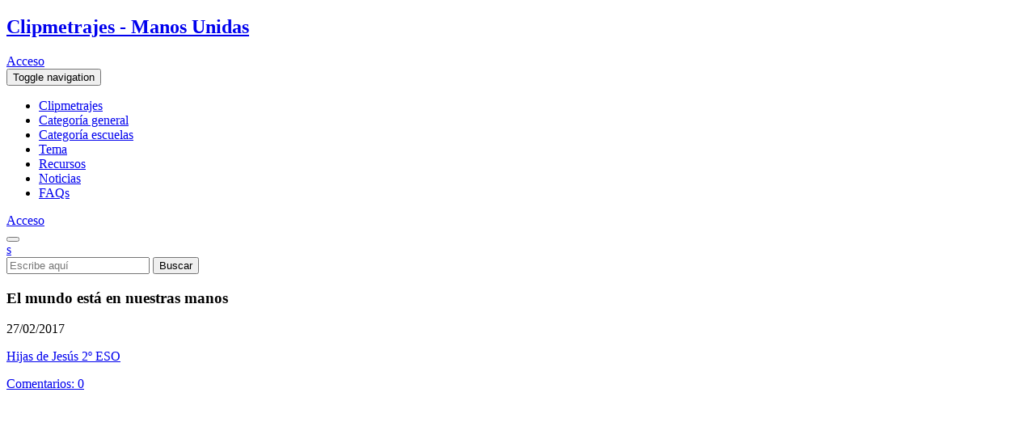

--- FILE ---
content_type: text/html; charset=UTF-8
request_url: https://www.clipmetrajesmanosunidas.org/videos/mundo-esta-nuestras-manos-2/
body_size: 17633
content:
<!doctype html><!-- paulirish.com/2008/conditional-stylesheets-vs-css-hacks-answer-neither/ -->
<!--[if IE 8 ]><html class="no-js ie8 oldie " lang="es" xmlns="http://www.w3.org/1999/xhtml"> <![endif]-->
<!--[if IE 9 ]><html class="no-js ie9 " lang="es" xmlns="http://www.w3.org/1999/xhtml"> <![endif]-->
<!--[if (gt IE 9)|!(IE)]><!--><html class="no-js " lang="es" xmlns="http://www.w3.org/1999/xhtml"><!--<![endif]-->
	<head>
		<meta name="ahrefs-site-verification" content="029b83e330fff7e84eea80d83444ff041780ae7d85d849153b3b111b617396bf">
	    <!-- Basic Page Needs
		================================================= -->
		<meta charset="utf-8">
<script type="text/javascript">
//----------------------------------------------------------
//------ JAVASCRIPT HOOK FUNCTIONS FOR GRAVITY FORMS -------
//----------------------------------------------------------

if ( ! gform ) {
	document.addEventListener( 'gform_main_scripts_loaded', function() { gform.scriptsLoaded = true; } );
	window.addEventListener( 'DOMContentLoaded', function() { gform.domLoaded = true; } );

	var gform = {
		domLoaded: false,
		scriptsLoaded: false,
		initializeOnLoaded: function( fn ) {
			if ( gform.domLoaded && gform.scriptsLoaded ) {
				fn();
			} else if( ! gform.domLoaded && gform.scriptsLoaded ) {
				window.addEventListener( 'DOMContentLoaded', fn );
			} else {
				document.addEventListener( 'gform_main_scripts_loaded', fn );
			}
		},
		hooks: { action: {}, filter: {} },
		addAction: function( action, callable, priority, tag ) {
			gform.addHook( 'action', action, callable, priority, tag );
		},
		addFilter: function( action, callable, priority, tag ) {
			gform.addHook( 'filter', action, callable, priority, tag );
		},
		doAction: function( action ) {
			gform.doHook( 'action', action, arguments );
		},
		applyFilters: function( action ) {
			return gform.doHook( 'filter', action, arguments );
		},
		removeAction: function( action, tag ) {
			gform.removeHook( 'action', action, tag );
		},
		removeFilter: function( action, priority, tag ) {
			gform.removeHook( 'filter', action, priority, tag );
		},
		addHook: function( hookType, action, callable, priority, tag ) {
			if ( undefined == gform.hooks[hookType][action] ) {
				gform.hooks[hookType][action] = [];
			}
			var hooks = gform.hooks[hookType][action];
			if ( undefined == tag ) {
				tag = action + '_' + hooks.length;
			}
			if( priority == undefined ){
				priority = 10;
			}

			gform.hooks[hookType][action].push( { tag:tag, callable:callable, priority:priority } );
		},
		doHook: function( hookType, action, args ) {

			// splice args from object into array and remove first index which is the hook name
			args = Array.prototype.slice.call(args, 1);

			if ( undefined != gform.hooks[hookType][action] ) {
				var hooks = gform.hooks[hookType][action], hook;
				//sort by priority
				hooks.sort(function(a,b){return a["priority"]-b["priority"]});

				hooks.forEach( function( hookItem ) {
					hook = hookItem.callable;

					if(typeof hook != 'function')
						hook = window[hook];
					if ( 'action' == hookType ) {
						hook.apply(null, args);
					} else {
						args[0] = hook.apply(null, args);
					}
				} );
			}
			if ( 'filter'==hookType ) {
				return args[0];
			}
		},
		removeHook: function( hookType, action, priority, tag ) {
			if ( undefined != gform.hooks[hookType][action] ) {
				var hooks = gform.hooks[hookType][action];
				hooks = hooks.filter( function(hook, index, arr) {
					var removeHook = (undefined==tag||tag==hook.tag) && (undefined==priority||priority==hook.priority);
					return !removeHook;
				} );
				gform.hooks[hookType][action] = hooks;
			}
		}
	};
}
</script>

				
		    <!-- Mobile -->
     	<meta name="apple-mobile-web-app-capable" content="yes">
    <meta name="apple-mobile-web-app-status-bar-style" content="black">
	<meta name="HandheldFriendly" content="true">
    <meta name="MobileOptimized" content="1200">
     <meta name="viewport" content="width=device-width,initial-scale=1.0"><!--<meta name="viewport" content="width=device-width, initial-scale=1.0, maximum-scale=1.0, user-scalable=no">-->
	    <!--<meta name="author" content="">-->
	<meta name="robots" content="index, follow, all">
	<!--<meta name="publisher" content="">-->
 	<!-- Open Graph tags -->
	<!--<meta property="fb:app_id" content="">-->
	<!--<meta property="og:type" content="website">
	<meta property="og:site_name" content="">-->
	<!--<meta property="og:description" content="">-->

	<meta property="og:image" content="https://img.youtube.com/vi/gvfnFMwke04/0.jpg" />
	<!--<meta property="og:title" content=""/>-->
	<!-- G+ -->   <!-- Twitter -->
	<link href="https://plus.google.com/u/1/117062583491481390744" rel="publisher" />
		<!-- Alternate -->
		<!-- Mobile -->
	<meta name="apple-mobile-web-app-status-bar-style" content="black">
	<!-- GEOPOSITION -->
	<meta name="geo.region" content="region" />
	<meta name="geo.placename" content="city" />
	<meta name="geo.position" content="40.4235621;-3.6954886" />
	<meta name="ICBM" content="google " />	
	<!-- allow pinned sites -->
	<meta name="application-name" content="Festival de Clipmetrajes" />		<!-- CSS: implied media="all" -->
		<link rel="stylesheet" type="text/css" media="all" href="https://www.clipmetrajesmanosunidas.org/wp-content/themes/mans_unides-child/style.css" />
		<link href='//fonts.googleapis.com/css?family=Raleway:400,700' rel='stylesheet' type='text/css'>
<link href='//fonts.googleapis.com/css?family=Roboto+Condensed:700' rel='stylesheet' type='text/css'><meta name='robots' content='index, follow, max-video-preview:-1, max-snippet:-1, max-image-preview:large' />

	<!-- This site is optimized with the Yoast SEO plugin v17.3 - https://yoast.com/wordpress/plugins/seo/ -->
	<title>El mundo está en nuestras manos | Hijas de Jesús 2º ESO - Festival de Clipmetrajes</title>
	<meta name="description" content="El mundo está en nuestras manos y tenemos la posibilidad de cambiarlo. Pero para cambiarlo lo principal es cambiarse uno mismo." />
	<link rel="canonical" href="https://www.clipmetrajesmanosunidas.org/videos/mundo-esta-nuestras-manos-2/" />
	<meta property="og:locale" content="es_ES" />
	<meta property="og:type" content="article" />
	<meta property="og:title" content="El mundo está en nuestras manos | Hijas de Jesús 2º ESO - Festival de Clipmetrajes" />
	<meta property="og:description" content="El mundo está en nuestras manos y tenemos la posibilidad de cambiarlo. Pero para cambiarlo lo principal es cambiarse uno mismo." />
	<meta property="og:url" content="https://www.clipmetrajesmanosunidas.org/videos/mundo-esta-nuestras-manos-2/" />
	<meta property="og:site_name" content="Festival de Clipmetrajes" />
	<meta property="og:image" content="https://www.clipmetrajesmanosunidas.org/wp-content/uploads/2024/10/logo-clipmetratges-xvi-470x246-2.jpg" />
	<meta property="og:image:width" content="470" />
	<meta property="og:image:height" content="247" />
	<meta name="twitter:card" content="summary_large_image" />
	<!-- / Yoast SEO plugin. -->


<link rel='dns-prefetch' href='//www.google.com' />
<link rel='dns-prefetch' href='//ajax.googleapis.com' />
<link rel='dns-prefetch' href='//s.w.org' />
<link rel="alternate" type="application/rss+xml" title="Festival de Clipmetrajes &raquo; Feed" href="https://www.clipmetrajesmanosunidas.org/feed/" />
<link rel="alternate" type="application/rss+xml" title="Festival de Clipmetrajes &raquo; Feed de los comentarios" href="https://www.clipmetrajesmanosunidas.org/comments/feed/" />
<link rel="alternate" type="application/rss+xml" title="Festival de Clipmetrajes &raquo; Comentario El mundo está en nuestras manos del feed" href="https://www.clipmetrajesmanosunidas.org/videos/mundo-esta-nuestras-manos-2/feed/" />
		<script type="text/javascript">
			window._wpemojiSettings = {"baseUrl":"https:\/\/s.w.org\/images\/core\/emoji\/13.1.0\/72x72\/","ext":".png","svgUrl":"https:\/\/s.w.org\/images\/core\/emoji\/13.1.0\/svg\/","svgExt":".svg","source":{"wpemoji":"https:\/\/www.clipmetrajesmanosunidas.org\/wp-includes\/js\/wp-emoji.js?ver=5.8.1","twemoji":"https:\/\/www.clipmetrajesmanosunidas.org\/wp-includes\/js\/twemoji.js?ver=5.8.1"}};
			/**
 * @output wp-includes/js/wp-emoji-loader.js
 */

( function( window, document, settings ) {
	var src, ready, ii, tests;

	// Create a canvas element for testing native browser support of emoji.
	var canvas = document.createElement( 'canvas' );
	var context = canvas.getContext && canvas.getContext( '2d' );

	/**
	 * Checks if two sets of Emoji characters render the same visually.
	 *
	 * @since 4.9.0
	 *
	 * @private
	 *
	 * @param {number[]} set1 Set of Emoji character codes.
	 * @param {number[]} set2 Set of Emoji character codes.
	 *
	 * @return {boolean} True if the two sets render the same.
	 */
	function emojiSetsRenderIdentically( set1, set2 ) {
		var stringFromCharCode = String.fromCharCode;

		// Cleanup from previous test.
		context.clearRect( 0, 0, canvas.width, canvas.height );
		context.fillText( stringFromCharCode.apply( this, set1 ), 0, 0 );
		var rendered1 = canvas.toDataURL();

		// Cleanup from previous test.
		context.clearRect( 0, 0, canvas.width, canvas.height );
		context.fillText( stringFromCharCode.apply( this, set2 ), 0, 0 );
		var rendered2 = canvas.toDataURL();

		return rendered1 === rendered2;
	}

	/**
	 * Detects if the browser supports rendering emoji or flag emoji.
	 *
	 * Flag emoji are a single glyph made of two characters, so some browsers
	 * (notably, Firefox OS X) don't support them.
	 *
	 * @since 4.2.0
	 *
	 * @private
	 *
	 * @param {string} type Whether to test for support of "flag" or "emoji".
	 *
	 * @return {boolean} True if the browser can render emoji, false if it cannot.
	 */
	function browserSupportsEmoji( type ) {
		var isIdentical;

		if ( ! context || ! context.fillText ) {
			return false;
		}

		/*
		 * Chrome on OS X added native emoji rendering in M41. Unfortunately,
		 * it doesn't work when the font is bolder than 500 weight. So, we
		 * check for bold rendering support to avoid invisible emoji in Chrome.
		 */
		context.textBaseline = 'top';
		context.font = '600 32px Arial';

		switch ( type ) {
			case 'flag':
				/*
				 * Test for Transgender flag compatibility. This flag is shortlisted for the Emoji 13 spec,
				 * but has landed in Twemoji early, so we can add support for it, too.
				 *
				 * To test for support, we try to render it, and compare the rendering to how it would look if
				 * the browser doesn't render it correctly (white flag emoji + transgender symbol).
				 */
				isIdentical = emojiSetsRenderIdentically(
					[ 0x1F3F3, 0xFE0F, 0x200D, 0x26A7, 0xFE0F ],
					[ 0x1F3F3, 0xFE0F, 0x200B, 0x26A7, 0xFE0F ]
				);

				if ( isIdentical ) {
					return false;
				}

				/*
				 * Test for UN flag compatibility. This is the least supported of the letter locale flags,
				 * so gives us an easy test for full support.
				 *
				 * To test for support, we try to render it, and compare the rendering to how it would look if
				 * the browser doesn't render it correctly ([U] + [N]).
				 */
				isIdentical = emojiSetsRenderIdentically(
					[ 0xD83C, 0xDDFA, 0xD83C, 0xDDF3 ],
					[ 0xD83C, 0xDDFA, 0x200B, 0xD83C, 0xDDF3 ]
				);

				if ( isIdentical ) {
					return false;
				}

				/*
				 * Test for English flag compatibility. England is a country in the United Kingdom, it
				 * does not have a two letter locale code but rather an five letter sub-division code.
				 *
				 * To test for support, we try to render it, and compare the rendering to how it would look if
				 * the browser doesn't render it correctly (black flag emoji + [G] + [B] + [E] + [N] + [G]).
				 */
				isIdentical = emojiSetsRenderIdentically(
					[ 0xD83C, 0xDFF4, 0xDB40, 0xDC67, 0xDB40, 0xDC62, 0xDB40, 0xDC65, 0xDB40, 0xDC6E, 0xDB40, 0xDC67, 0xDB40, 0xDC7F ],
					[ 0xD83C, 0xDFF4, 0x200B, 0xDB40, 0xDC67, 0x200B, 0xDB40, 0xDC62, 0x200B, 0xDB40, 0xDC65, 0x200B, 0xDB40, 0xDC6E, 0x200B, 0xDB40, 0xDC67, 0x200B, 0xDB40, 0xDC7F ]
				);

				return ! isIdentical;
			case 'emoji':
				/*
				 * Burning Love: Just a hunk, a hunk of burnin' love.
				 *
				 *  To test for Emoji 13.1 support, try to render a new emoji: Heart on Fire!
				 *
				 * The Heart on Fire emoji is a ZWJ sequence combining ❤️ Red Heart, a Zero Width Joiner and 🔥 Fire.
				 *
				 * 0x2764, 0xfe0f == Red Heart emoji.
				 * 0x200D == Zero-Width Joiner (ZWJ) that links the two code points for the new emoji or
				 * 0x200B == Zero-Width Space (ZWS) that is rendered for clients not supporting the new emoji.
				 * 0xD83D, 0xDD25 == Fire.
				 *
				 * When updating this test for future Emoji releases, ensure that individual emoji that make up the
				 * sequence come from older emoji standards.
				 */
				isIdentical = emojiSetsRenderIdentically(
					[0x2764, 0xfe0f, 0x200D, 0xD83D, 0xDD25],
					[0x2764, 0xfe0f, 0x200B, 0xD83D, 0xDD25]
				);

				return ! isIdentical;
		}

		return false;
	}

	/**
	 * Adds a script to the head of the document.
	 *
	 * @ignore
	 *
	 * @since 4.2.0
	 *
	 * @param {Object} src The url where the script is located.
	 * @return {void}
	 */
	function addScript( src ) {
		var script = document.createElement( 'script' );

		script.src = src;
		script.defer = script.type = 'text/javascript';
		document.getElementsByTagName( 'head' )[0].appendChild( script );
	}

	tests = Array( 'flag', 'emoji' );

	settings.supports = {
		everything: true,
		everythingExceptFlag: true
	};

	/*
	 * Tests the browser support for flag emojis and other emojis, and adjusts the
	 * support settings accordingly.
	 */
	for( ii = 0; ii < tests.length; ii++ ) {
		settings.supports[ tests[ ii ] ] = browserSupportsEmoji( tests[ ii ] );

		settings.supports.everything = settings.supports.everything && settings.supports[ tests[ ii ] ];

		if ( 'flag' !== tests[ ii ] ) {
			settings.supports.everythingExceptFlag = settings.supports.everythingExceptFlag && settings.supports[ tests[ ii ] ];
		}
	}

	settings.supports.everythingExceptFlag = settings.supports.everythingExceptFlag && ! settings.supports.flag;

	// Sets DOMReady to false and assigns a ready function to settings.
	settings.DOMReady = false;
	settings.readyCallback = function() {
		settings.DOMReady = true;
	};

	// When the browser can not render everything we need to load a polyfill.
	if ( ! settings.supports.everything ) {
		ready = function() {
			settings.readyCallback();
		};

		/*
		 * Cross-browser version of adding a dom ready event.
		 */
		if ( document.addEventListener ) {
			document.addEventListener( 'DOMContentLoaded', ready, false );
			window.addEventListener( 'load', ready, false );
		} else {
			window.attachEvent( 'onload', ready );
			document.attachEvent( 'onreadystatechange', function() {
				if ( 'complete' === document.readyState ) {
					settings.readyCallback();
				}
			} );
		}

		src = settings.source || {};

		if ( src.concatemoji ) {
			addScript( src.concatemoji );
		} else if ( src.wpemoji && src.twemoji ) {
			addScript( src.twemoji );
			addScript( src.wpemoji );
		}
	}

} )( window, document, window._wpemojiSettings );
		</script>
		<style type="text/css">
img.wp-smiley,
img.emoji {
	display: inline !important;
	border: none !important;
	box-shadow: none !important;
	height: 1em !important;
	width: 1em !important;
	margin: 0 .07em !important;
	vertical-align: -0.1em !important;
	background: none !important;
	padding: 0 !important;
}
</style>
	<link rel='stylesheet' id='wp-block-library-css'  href='https://www.clipmetrajesmanosunidas.org/wp-includes/css/dist/block-library/style.css?ver=5.8.1' type='text/css' media='all' />
<link rel='stylesheet' id='ayvpp-style-css'  href='https://www.clipmetrajesmanosunidas.org/wp-content/plugins/automatic-youtube-video-posts/css/style.css?ver=4.0' type='text/css' media='all' />
<link rel='stylesheet' id='roots_main-css'  href='https://www.clipmetrajesmanosunidas.org/wp-content/themes/mans_unides-child/css/main.css' type='text/css' media='all' />
<link rel='stylesheet' id='cmplz-cookie-css'  href='https://www.clipmetrajesmanosunidas.org/wp-content/plugins/complianz-gdpr-premium/assets/css/cookieconsent.css?ver=4.7.41768991638' type='text/css' media='all' />
<script>var jquery_placeholder_url = 'https://www.clipmetrajesmanosunidas.org/wp-content/plugins/gravity-forms-placeholders/jquery.placeholder-1.0.1.js';</script><script type='text/javascript' src='//ajax.googleapis.com/ajax/libs/jquery/1.10.2/jquery.min.js' id='jquery-js'></script>
<script type='text/javascript' src='https://www.google.com/recaptcha/api.js?ver=5.8.1' id='recaptcha-js'></script>
<script type='text/javascript' src='https://www.clipmetrajesmanosunidas.org/wp-content/plugins/theme-my-login/modules/themed-profiles/themed-profiles.js?ver=5.8.1' id='tml-themed-profiles-js'></script>
<script type='text/javascript' src='https://www.clipmetrajesmanosunidas.org/wp-content/plugins/gravity-forms-placeholders/gf.placeholders.js?ver=1.0' id='_gf_placeholders-js'></script>
<link rel="https://api.w.org/" href="https://www.clipmetrajesmanosunidas.org/wp-json/" /><meta name="generator" content="WordPress 5.8.1" />
<link rel='shortlink' href='https://www.clipmetrajesmanosunidas.org/?p=17281' />
<link rel="alternate" type="application/json+oembed" href="https://www.clipmetrajesmanosunidas.org/wp-json/oembed/1.0/embed?url=https%3A%2F%2Fwww.clipmetrajesmanosunidas.org%2Fvideos%2Fmundo-esta-nuestras-manos-2%2F" />
<link rel="alternate" type="text/xml+oembed" href="https://www.clipmetrajesmanosunidas.org/wp-json/oembed/1.0/embed?url=https%3A%2F%2Fwww.clipmetrajesmanosunidas.org%2Fvideos%2Fmundo-esta-nuestras-manos-2%2F&#038;format=xml" />
<script type="text/javascript" src="httpss://www.clipmetrajesmanosunidas.org/wp-content/plugins/audio-player/assets/audio-player.js?ver=2.0.4.6"></script>
<script type="text/javascript">AudioPlayer.setup("httpss://www.clipmetrajesmanosunidas.org/wp-content/plugins/audio-player/assets/player.swf?ver=2.0.4.6", {width:"290",animation:"yes",encode:"yes",initialvolume:"60",remaining:"no",noinfo:"no",buffer:"5",checkpolicy:"no",rtl:"no",bg:"E5E5E5",text:"333333",leftbg:"CCCCCC",lefticon:"333333",volslider:"666666",voltrack:"FFFFFF",rightbg:"B4B4B4",rightbghover:"999999",righticon:"333333",righticonhover:"FFFFFF",track:"FFFFFF",loader:"EFAB02",border:"CCCCCC",tracker:"DDDDDD",skip:"666666",pagebg:"FFFFFF",transparentpagebg:"yes"});</script>
 <!-- Favicon
 ================================================== -->
<link rel="shortcut icon" href="https://www.clipmetrajesmanosunidas.org/wp-content/themes/mans_unides-child/ico/favicon.ico">
<link rel="apple-touch-icon" href="https://www.clipmetrajesmanosunidas.org/wp-content/themes/mans_unides-child/ico/apple-touch-icon.png">
<link rel="apple-touch-icon" sizes="72x72" href="https://www.clipmetrajesmanosunidas.org/wp-content/themes/mans_unides-child/ico/apple-touch-icon-72x72.png">
<link rel="apple-touch-icon" sizes="114x114" href="https://www.clipmetrajesmanosunidas.org/wp-content/themes/mans_unides-child/ico/apple-touch-icon-114x114.png">
    <!-- 
		<link href="https://www.clipmetrajesmanosunidas.org/wp-content/themes/ondho/skins/3-blue.css" rel="stylesheet" type="text/css" />
        -->

		<!-- Google Tag Manager -->
		<script>(function(w,d,s,l,i){w[l]=w[l]||[];w[l].push({'gtm.start':
		new Date().getTime(),event:'gtm.js'});var f=d.getElementsByTagName(s)[0],
		j=d.createElement(s),dl=l!='dataLayer'?'&l='+l:'';j.async=true;j.src=
		'https://www.googletagmanager.com/gtm.js?id='+i+dl;f.parentNode.insertBefore(j,f);
		})(window,document,'script','dataLayer','GTM-KS7SX7MF');</script>
		<!-- End Google Tag Manager -->
		
		<!-- Meta Pixel Code -->
		<script type="text/plain" class="cmplz-script">
		!function(f,b,e,v,n,t,s)
		{if(f.fbq)return;n=f.fbq=function(){n.callMethod?
		n.callMethod.apply(n,arguments):n.queue.push(arguments)};
		if(!f._fbq)f._fbq=n;n.push=n;n.loaded=!0;n.version='2.0';
		n.queue=[];t=b.createElement(e);t.async=!0;
		t.src=v;s=b.getElementsByTagName(e)[0];
		s.parentNode.insertBefore(t,s)}(window, document,'script',
		'https://connect.facebook.net/en_US/fbevents.js');
		fbq('init', '167356109480923');
		fbq('track', 'PageView');
		</script>
		<noscript><img height="1" width="1" style="display:none"
		src="https://www.facebook.com/tr?id=167356109480923&ev=PageView&noscript=1"
		/></noscript>
		<!-- End Meta Pixel Code -->
		
		<script async src="//pagead2.googlesyndication.com/pagead/js/adsbygoogle.js"></script>
		<script>
		  (adsbygoogle = window.adsbygoogle || []).push({
		    google_ad_client: "ca-pub-4072892538953253",
		    enable_page_level_ads: true
		  });
		</script>
	</head>
		<body data-rsssl=1 data-cmplz=1 class="videos-template-default single single-videos postid-17281  desktop chrome" itemscope itemtype='http://schema.org/WebPage'>
		<!-- Google Tag Manager (noscript) -->
		<noscript><iframe src="https://www.googletagmanager.com/ns.html?id=GTM-KS7SX7MF"
		height="0" width="0" style="display:none;visibility:hidden"></iframe></noscript>
		<!-- End Google Tag Manager (noscript) -->
		<div id="wrapper" class="content" role="main" >
	<header role="banner" class="container">
		<div class="row">
			<section class="col-md-9 col-sm-9 col-xs-7">
				<a href="https://www.clipmetrajesmanosunidas.org/"  id="logo-clipmetrajes" title="Festival de Clipmetrajes">
					<h1>Clipmetrajes - Manos Unidas</h1>
				</a>
			</section>

			<section id="user-area" class="col-md-3 col-sm-3 col-xs-5">
				<nav class="registro zona-usuario">
                <a id="registro" href="https://www.clipmetrajesmanosunidas.org/login" class="acceso" title="Acceso">
                <span class="text">Acceso</span>
                <i class="icono-acceso-sin-loginar"></i>
            </a> </nav> 
			</section>
		</div>
	</header>

	<section id="main-menu">
		<div id="navigation-main" class="container">
			<button type="button" class="navbar-toggle collapsed" data-toggle="collapse" data-target=".navbar-collapse">
              <span class="sr-only">Toggle navigation</span>
              <span class="icon-bar"></span>
              <span class="icon-bar"></span>
              <span class="icon-bar"></span>
            </button>

	        <nav role="navigation" class="col-md-10 col-md-offset-1 col-sm-10 col-sm-offset-1" itemscope="itemscope" itemtype="http://schema.org/SiteNavigationElement">
	            <div class="menu-header navbar-collapse collapse"><ul id="menu-mans" class="menu"><li id="menu-item-10711" class="menu-item menu-item-type-custom menu-item-object-custom menu-item-10711"><a title="Clipmetrajes" href="https://www.clipmetrajesmanosunidas.org/clipmetrajes/">Clipmetrajes</a></li>
<li id="menu-item-15298" class="menu-item menu-item-type-post_type menu-item-object-page menu-item-15298"><a title="Categoría general" href="https://www.clipmetrajesmanosunidas.org/categoria-general/">Categoría general</a></li>
<li id="menu-item-15299" class="menu-item menu-item-type-post_type menu-item-object-page menu-item-15299"><a title="Categoría escuelas" href="https://www.clipmetrajesmanosunidas.org/categoria-escuelas/">Categoría escuelas</a></li>
<li id="menu-item-41383" class="menu-item menu-item-type-post_type menu-item-object-page menu-item-41383"><a href="https://www.clipmetrajesmanosunidas.org/no-hay-paz-sin-derechos/">Tema</a></li>
<li id="menu-item-10715" class="menu-item menu-item-type-post_type menu-item-object-page menu-item-10715"><a title="Recursos" href="https://www.clipmetrajesmanosunidas.org/material-audiovisual/">Recursos</a></li>
<li id="menu-item-10713" class="menu-item menu-item-type-post_type menu-item-object-page menu-item-10713"><a title="Noticias" href="https://www.clipmetrajesmanosunidas.org/blog-clipmetrajes/">Noticias</a></li>
<li id="menu-item-27333" class="menu-item menu-item-type-post_type menu-item-object-page menu-item-27333"><a href="https://www.clipmetrajesmanosunidas.org/faqs/">FAQs</a></li>
</ul></div> 
	        </nav>
	  		
	  			  			<a href="https://www.clipmetrajesmanosunidas.org/" id="logo-clipmetrajes-mini" title="Festival de Clipmetrajes"></a>
			
		  	<div id="bloque-right">
		  				  		<section id="acceso-registro">
					<nav class="registro zona-usuario">
                <a id="registro" href="https://www.clipmetrajesmanosunidas.org/login" class="acceso" title="Acceso">
                <span class="text">Acceso</span>
                <i class="icono-acceso-sin-loginar"></i>
            </a> </nav>				</section>
	             
            	<button id="btn-search-active" data-toggle="modal" data-target=".search-modal"><i class="icono-lupa"></i></button>
	            <section id="buscar-form">
					<div id="sb-search" class="sb-search">
	<a href="javascript://" data-toggle="modal" data-target=".search-modal" class="sb-search-btn">s</a>
</div>

<!-- modal search -->
<div class="modal in search-modal" tabindex="-1" role="dialog" aria-labelledby="search-modal" aria-hidden="false">
    <a href="javascript://" class="cerrar btn-default" data-dismiss="modal"></a>
    <div class="modal-dialog modal-lg">
        <div class="modal-content text-left">
        	<div class="container">
            	<div class="col-md-12">
                    <form role="search" method="get" id="searchform"  action="https://www.clipmetrajesmanosunidas.org/" onsubmit="trackSubmit();">
						<input type="search" class="form-control sb-search-input" name="s" id="search" placeholder="Escribe aquí" value=""> 
						<input id="btnSearch" type="submit" class="sb-search-submit btn blue fill" value="Buscar">
					</form>
            	</div>
        	</div>
        </div>
    </div>
</div>

<script type="text/javascript">
	function trackSubmit() { 
		var value = $('#search').val();
		//console.log(value);
	  //ga('send', 'event', 'search', 'submit', value);
	}
</script>	            </section>
	        </div>

		</div>
	</section>
<div class="container">
<section role="main" class="row">

<div id="content" class="clearfix" >
	<div class="single_post clearfix">
						<div id="post-17281" class="posts post_spacer col-md-12 clearfix" itemprop="video" itemscope itemtype="http://schema.org/VideoObject">
					<img style="display:none;" src="https://img.youtube.com/vi/gvfnFMwke04/0.jpg" itemprop="thumbnailUrl" />
					<span style="display:none;" itemprop="description"><p>El mundo está en nuestras manos y tenemos la posibilidad de cambiarlo. Pero para cambiarlo lo principal es cambiarse uno mismo.</p>
</span>
					<h3 class="title-post head" itemprop="name">El mundo está en nuestras manos</h3>
					<div class="blue-line"></div>
					<div class="info clearfix">
				        <p class="date" itemprop="uploadDate">27/02/2017</p>
				        						<p class="author" itemprop="author"><a href="https://www.clipmetrajesmanosunidas.org/author/Hijas+de+Jes%C3%BAs+2%C2%BA+ESO" title="Hijas de Jesús 2º ESO">Hijas de Jesús 2º ESO</a></p>
				        <a class="comments" href="#comments" title="El mundo está en nuestras manos"><i class="icono-clipmetrajes-comentar"></i><span>Comentarios: 0</span></a>
				    </div>
											<iframe data-placeholder-image="https://www.clipmetrajesmanosunidas.org/wp-content/uploads/complianz/placeholders/youtubegvfnFMwke04-hqdefault.jpg" class=" cmplz-placeholder-element  cmplz-iframe cmplz-iframe-styles cmplz-video cmplz-hidden " data-src-cmplz="//www.youtube.com/embed/gvfnFMwke04?rel=0" itemprop="video" frameborder="0" width="640" height="360"  src="https://www.clipmetrajesmanosunidas.org/wp-content/plugins/complianz-gdpr-premium/assets/video/youtube-placeholder.mp4?cmplz=1" ></iframe>
						<meta itemprop="sameAs" content ="//www.youtube.com/embed/gvfnFMwke04"> 
										</div>
				<div class="share-video row">
					<div class="col-md-12 col-sm-12">
	                    <div class="share share-section-video">
	                    	<ul class="link-share-challenge">
								<li class="text">Compartir:</li>
								<li><a href="http://www.facebook.com/share.php?u=https://www.clipmetrajesmanosunidas.org/videos/mundo-esta-nuestras-manos-2/&t=El mundo está en nuestras manos" title="Compartir en Facebook" class="facebook icono-facebook-2" rel="nofollow external" target="_blank"></a></li>
								<li><a href="http://twitter.com/home?status=Tu punto de vista puede cambiar el mundo. El mundo está en nuestras manos https://www.clipmetrajesmanosunidas.org/videos/mundo-esta-nuestras-manos-2/ @clipmetrajes" title="Compartir en Twitter" class="twitter icono-twitter-2" rel="external nofollow" target="_blank"></a></li>
								<li class="whatsapp-element"><a class="whatsapp" href="whatsapp://send?text=El mundo está en nuestras manos - https://www.clipmetrajesmanosunidas.org/videos/mundo-esta-nuestras-manos-2/?id_externo_rsoc=whatsapp" title="Comp&aacute;rtelo en Whatsapp"></a></li>
							</ul>
						</div>
					</div>
				</div>
				<div class="meta-info-post row">
					<div class="col-md-12">
												<p class="tema"><strong>Tema:</strong> <a href="https://www.clipmetrajesmanosunidas.org/clipmetrajes/?vidtema=devoramos-el-planeta" title="¡Devoramos el planeta!">¡Devoramos el planeta!</a></p>
						<p class="categories"><strong>Categoría:</strong> <a href="https://www.clipmetrajesmanosunidas.org/clipmetrajes/?videoscategory=cat-escuelas&vidtema=devoramos-el-planeta" title="Escuelas">Escuelas</a></p>
													<p class="ccaa"><strong>Nivel:</strong> <a href="https://www.clipmetrajesmanosunidas.org/clipmetrajes/?videoscategory=cat-escuelas&vidtema=devoramos-el-planeta&vidzona=navarra&nivel=secundaria" title="Secundaria">Secundaria</a></p>
							<p class="ccaa"><strong>Comunidad:</strong> <a href="https://www.clipmetrajesmanosunidas.org/clipmetrajes/?videoscategory=cat-escuelas&vidtema=devoramos-el-planeta&vidzona=navarra" title="Navarra">Navarra</a></p>
												</div>
				</div>
					<div class="content-video row">
						<div class="description col-md-12"><p>El mundo está en nuestras manos y tenemos la posibilidad de cambiarlo. Pero para cambiarlo lo principal es cambiarse uno mismo.</p>
</div>
	   				</div>
   				</div> <!-- post #end -->
				<nav class="post-navigation row clearfix">
					<div id="post-left" class="col-md-2 col-md-offset-4 col-sm-6 col-xs-6"><a href="https://www.clipmetrajesmanosunidas.org/videos/buscando-la-basura/" rel="prev"><i class="icono-flecha-1"></i> Anterior</a></div>
					<div id="post-right" class="col-md-2 col-sm-6 col-xs-6"><a href="https://www.clipmetrajesmanosunidas.org/videos/hacemos-mucho-dano/" rel="next">Siguiente <i class="icono-flecha-2"></i></a></div>
				</nav>
				<section class="related-post clipmetrajes-list row clearfix">
<header class="clearfix">
    <h3 class="col-md-12">Otros puntos de vista</h3>
</header>
<div class="blue-line"></div>
<nav class="clearfix col-xs-12">
				<article class="col-md-4 col-sm-4">  
				                        <figure class="thumb">
                                                <a href="https://www.clipmetrajesmanosunidas.org/videos/piensa-y-actua/" rel="bookmark" title="El mundo está en nuestras manos">
                            <span class="icono-play-youtube"></span>
                            <div class="overlay"></div>
                        </a>
                        <img src="https://www.clipmetrajesmanosunidas.org/wp-content/themes/mans_unides-child/timthumb.php?src=http://img.youtube.com/vi/k2GTUyAvrME/0.jpg&amp;w=480&amp;h=360&amp;zc=1&amp;q=100" alt="El mundo está en nuestras manos" />
                        </figure>
                                                <div class="edicion-youtube">
                            <a href="https://www.clipmetrajesmanosunidas.org/videos/piensa-y-actua/" class="video-info">
                                <h5 class="title-anteriors">¡¡Piensa y actúa!!</h5> 
                                <div class="white-line"></div>
                                <p class="name-category"><span>Categor&iacute;a:</span> Escuelas</p>
                            </a>
                        </div>
                         
		</article>
      				<article class="col-md-4 col-sm-4">  
				                        <figure class="thumb">
                                                <a href="https://www.clipmetrajesmanosunidas.org/videos/busca-consumo-responsable/" rel="bookmark" title="El mundo está en nuestras manos">
                            <span class="icono-play-youtube"></span>
                            <div class="overlay"></div>
                        </a>
                        <img src="https://www.clipmetrajesmanosunidas.org/wp-content/themes/mans_unides-child/timthumb.php?src=http://img.youtube.com/vi/VllPqLopbU4/0.jpg&amp;w=480&amp;h=360&amp;zc=1&amp;q=100" alt="El mundo está en nuestras manos" />
                        </figure>
                                                <div class="edicion-youtube">
                            <a href="https://www.clipmetrajesmanosunidas.org/videos/busca-consumo-responsable/" class="video-info">
                                <h5 class="title-anteriors">En busca de un consumo responsable</h5> 
                                <div class="white-line"></div>
                                <p class="name-category"><span>Categor&iacute;a:</span> Escuelas</p>
                            </a>
                        </div>
                         
		</article>
                  
				<article class="col-md-4 col-sm-4 old"> 
				                        <figure class="thumb">
                                                <a href="https://www.clipmetrajesmanosunidas.org/videos/al-final-nos-quedara/" rel="bookmark" title="El mundo está en nuestras manos">
                            <span class="icono-play-youtube"></span>
                            <div class="overlay"></div>
                        </a>
                        <img src="https://www.clipmetrajesmanosunidas.org/wp-content/themes/mans_unides-child/timthumb.php?src=http://img.youtube.com/vi/hps_dmqVj_0/0.jpg&amp;w=480&amp;h=360&amp;zc=1&amp;q=100" alt="El mundo está en nuestras manos" />
                        </figure>
                                                <div class="edicion-youtube">
                            <a href="https://www.clipmetrajesmanosunidas.org/videos/al-final-nos-quedara/" class="video-info">
                                <h5 class="title-anteriors">Al final, ¿qué nos quedará?</h5> 
                                <div class="white-line"></div>
                                <p class="name-category"><span>Categor&iacute;a:</span> Escuelas</p>
                            </a>
                        </div>
                         
		</article>
      </nav>
</section>
	</div> <!-- single post content #end -->
	<div id="comments" name="comments" class="clearfix" itemprop="comment"> 
<!-- You can start editing here. -->

<div id="comments_wrap" class="clearfix">

	</div> <!-- end #comments_wrap -->

	<div id="respond" class="col-md-8 col-md-offset-2">
			  <h3 id="comments-form-title">DEJA UN COMENTARIO</h3>
		<p class="comment-notes">Los comentarios se moderan antes de su publicación.</p>
			  <div class="cancel-comment-reply">
			<a rel="nofollow" id="cancel-comment-reply-link" href="/videos/mundo-esta-nuestras-manos-2/#respond" style="display:none;">Haz clic aquí para cancelar la respuesta.</a>		</div>
				<div class="form_user not-logged">
				<div id="respond" class="comment-respond">
		<h3 id="reply-title" class="comment-reply-title">Deja una respuesta <small><a rel="nofollow" id="cancel-comment-reply-link" href="/videos/mundo-esta-nuestras-manos-2/#respond" style="display:none;">Cancelar la respuesta</a></small></h3><form action="https://www.clipmetrajesmanosunidas.org/wp-comments-post.php" method="post" id="commentform" class="comment-form"><p class="comment-notes"><span id="email-notes">Tu dirección de correo electrónico no será publicada.</span> Los campos obligatorios están marcados con <span class="required">*</span></p><p class="comment-form-comment"><label for="comment">Comentario</label> <textarea id="comment" name="comment" cols="45" rows="8" maxlength="65525" required="required"></textarea></p><p class="comment-form-author"><label for="author">Nombre<span class="required">*</span></label> <input id="author" name="author" type="text" value="" size="30" /></p>
<p class="comment-form-email"><label for="email"> Email<span class="required">*</span></label> <input id="email" name="email" type="text" value="" size="30" /></p>
<p class="form-submit"><input name="submit" type="submit" id="submit" class="submit" value="Publicar el comentario" /> <input type='hidden' name='comment_post_ID' value='17281' id='comment_post_ID'>
<input type='hidden' name='comment_parent' id='comment_parent' value='0'>
</p>
<!-- Anti-spam plugin v.5.5 wordpress.org/plugins/anti-spam/ -->
		<p class="antispam-group antispam-group-q" style="clear: both;">
			<label>Current ye@r <span class="required">*</span></label>
			<input type="hidden" name="antspm-a" class="antispam-control antispam-control-a" value="2026" />
			<input type="text" name="antspm-q" class="antispam-control antispam-control-q" value="5.5" autocomplete="off" />
		</p>
		<p class="antispam-group antispam-group-e" style="display: none;">
			<label>Leave this field empty</label>
			<input type="text" name="antspm-e-email-url-website" class="antispam-control antispam-control-e" value="" autocomplete="off" />
		</p>
</form>	</div><!-- #respond -->
			</div>
					<div class="form_guest col-md-10 col-md-offset-1 not-logged clearfix">
				<p class="comentario_registrar"><strong><a href="https://www.clipmetrajesmanosunidas.org/login" class="register" title="Identifícate">Identifícate como usuario</a>.</strong></p>
							</div>
			    <div class="fix"></div>
	</div> <!-- end #respond -->
	</div>
</div> 
</section>
</div>
<div id="banner-participa">
	<div class="container">
		<div class="row">
			<h5 class="col-md-12 text-center"><strong>¡ENVÍA TUS CORTOMETRAJES!</strong></h5>
			<h6 class="col-md-10 col-md-offset-1 text-center">Graba un corto de un minuto que muestre propuestas que contribuyan a construir la paz, a través de la defensa de los Derechos Humanos.</h6>
			<p class="col-md-8 col-md-offset-2 call-to-action clearfix">
				<a class="btn fill" title="Categoría general" href="https://www.clipmetrajesmanosunidas.org/categoria-general/"><i class="icono-cat-gral"></i>Categoría general <span>+ 18 años</span></a><a class="btn fill green" title="Categoría escuelas" href="https://www.clipmetrajesmanosunidas.org/categoria-escuelas/"><i class="icono-cat-escl"></i>Categoría escuelas <span>Primaria y Secundaria</span></a>
			</p>
		</div>
	</div>
</div>
</div><!-- container -->
 <footer role="contentinfo">
 	<section class="redes-sociales clearfix">
 		<div class="container">
 		  <div class="row">
	 		<div class="col-md-6 col-sm-6 facebook clearfix">
	 		  <div>
	 			<h4 class="col-md-12">¡Sigue nuestras redes sociales y estarás al día de todo lo que pasa en el festival!</h4>
	 			 				<ul class="links-redes-sociales">
	 				<li>
	<a class="icono-instagram-3" href="https://www.instagram.com/clipmetrajesmanosunidas/" target="_blank" title="Ir a Instagram" rel="nofollow external"></a>
</li>
<li>
	<a class="icono-tiktok" href="https://www.tiktok.com/@clipmetrajesmanosunidas" target="_blank" title="Ir a Tiktok" rel="nofollow external"></a>
</li>
<li>
	<a class="icono-youtube-svg" href="http://www.youtube.com/clipmetrajes" target="_blank" title="Ir a Youtube" rel="nofollow external"></a>
</li>
<li>
	<a class="icono-facebook-svg" href="http://www.facebook.com/clipmetrajesmanosunidas" target="_blank" title="Ir a Facebook" rel="nofollow external"></a>
</li>
<li>
	<a class="icono-x" href="http://www.x.com/clipmetrajes" target="_blank" title="Ir a X" rel="nofollow external"></a>
</li>

 				</ul>
 			  </div>
	 		</div>
	 		<div class="col-md-6 col-sm-6 newsletter clearfix">
	 			<div class="clearfix">
	<h4 class="col-md-12">Newsletter</h4>
	<p>Toda la actualidad del Festival de Clipmetrajes y noticias relacionadas con la temática de esta edición.</p> 
	<script type="text/javascript"></script>
                <div class='gf_browser_chrome gform_wrapper gform_legacy_markup_wrapper' id='gform_wrapper_10' ><form method='post' enctype='multipart/form-data'  id='gform_10'  action='/videos/mundo-esta-nuestras-manos-2/' novalidate>
                        <div class='gform_body gform-body'><ul id='gform_fields_10' class='gform_fields top_label form_sublabel_below description_below'><li id="field_10_1"  class="gfield gplaceholder field_sublabel_below field_description_below gfield_visibility_visible"  data-js-reload="field_10_1"><label class='gfield_label' for='input_10_1' >Introduce tu email</label><div class='ginput_container ginput_container_email'>
                            <input name='input_1' id='input_10_1' type='email' value='' class='medium'     aria-invalid="false"  />
                        </div></li><li id="field_10_2"  class="gfield gfield_contains_required field_sublabel_below field_description_below gfield_visibility_visible"  data-js-reload="field_10_2"><label class='gfield_label screen-reader-text gfield_label_before_complex'  ><span class="gfield_required"><span class="gfield_required gfield_required_asterisk">*</span></span></label><div class='ginput_container ginput_container_checkbox'><ul class='gfield_checkbox' id='input_10_2'><li class='gchoice gchoice_10_2_1'>
								<input class='gfield-choice-input' name='input_2.1' type='checkbox'  value='He leído y acepto el &lt;b&gt;aviso legal y política de privacidad&lt;/b&gt;'  id='choice_10_2_1'   />
								<label for='choice_10_2_1' id='label_10_2_1'>He leído y acepto el <b>aviso legal y política de privacidad</b></label>
							</li></ul></div></li><li id="field_10_3"  class="gfield gform_validation_container field_sublabel_below field_description_below gfield_visibility_visible"  data-js-reload="field_10_3"><label class='gfield_label' for='input_10_3' >Phone</label><div class='ginput_container'><input name='input_3' id='input_10_3' type='text' value='' autocomplete='new-password'/></div><div class='gfield_description' id='gfield_description_10_3'>Este campo es un campo de validación y debe quedar sin cambios.</div></li></ul></div>
        <div class='gform_footer top_label'> <input type='submit' id='gform_submit_button_10' class='gform_button button' value='Enviar'  onclick='if(window["gf_submitting_10"]){return false;}  if( !jQuery("#gform_10")[0].checkValidity || jQuery("#gform_10")[0].checkValidity()){window["gf_submitting_10"]=true;}  ' onkeypress='if( event.keyCode == 13 ){ if(window["gf_submitting_10"]){return false;} if( !jQuery("#gform_10")[0].checkValidity || jQuery("#gform_10")[0].checkValidity()){window["gf_submitting_10"]=true;}  jQuery("#gform_10").trigger("submit",[true]); }' /> 
            <input type='hidden' class='gform_hidden' name='is_submit_10' value='1' />
            <input type='hidden' class='gform_hidden' name='gform_submit' value='10' />
            
            <input type='hidden' class='gform_hidden' name='gform_unique_id' value='' />
            <input type='hidden' class='gform_hidden' name='state_10' value='WyJbXSIsIjMxZDFkYmRmYWQ5ZWMzNDcxNTU0M2U2ZDBlZjgyZGJlIl0=' />
            <input type='hidden' class='gform_hidden' name='gform_target_page_number_10' id='gform_target_page_number_10' value='0' />
            <input type='hidden' class='gform_hidden' name='gform_source_page_number_10' id='gform_source_page_number_10' value='1' />
            <input type='hidden' name='gform_field_values' value='' />
            
        </div>
                        </form>
                        </div>		  
</div>	 		</div>
	 	  </div>
 	</section>
 	<section class="esponsores clearfix">
 		<div class="container">
 			<div class="row">
 				<div class="organiza col-md-12 col-sm-12">
 					<h6>Organiza</h6>
 					<a href="https://manosunidas.org/" target="_blank" rel="nofollow" title="Manos Unidas"><i class="logo logo-manos-unidas">Manos Unidas</i></a>
 				</div>
 			</div>
 			<div class="row">
 				<div class="colabora premios col-md-12 col-sm-12">
					<h6>Colaboran</h6>
					<div class="flex-wrapper justify-evenly">
						<a href="https://www.canon.es/" target="_blank" rel="nofollow" title="Canon"><i class="logo logo-canon">Canon</i></a>
						<a href="https://docma.es/" target="_blank" rel="nofollow" title="Asociación de Cine Documental"><i class="logo logo-docma">Asociación de Cine Documental</i></a>
						<a href="https://www.cadena100.es/" target="_blank" rel="nofollow" title="Cadena 100"><i class="logo logo-cadena100">Cadena 100</i></a>
						<a href="https://www.parquesreunidos.com/" target="_blank" rel="nofollow" title="Parques Reunidos"><i class="logo logo-parques-reunidos">Parques Reunidos</i></a>
						<a href="https://www.escac.es/" target="_blank" rel="nofollow" title="ESCAC"><i class="logo logo-escac">ESCAC</i></a>
						<a href="https://www.vorwaerts.es/" target="_blank" rel="nofollow" title="Vorwarts.es"><i class="logo logo-vorwarts">Vorwarts.es</i></a>
						<a href="https://www.grupoanaya.es/" target="_blank" rel="nofollow" title="Grupo Anaya"><i class="logo logo-grupo-anaya">Grupo Anaya</i></a>
						<a href="https://intermediaaudiovisual.com/" target="_blank" rel="nofollow" title="Intermedia Producciones"><i class="logo logo-intermedia-producciones">Intermedia Producciones</i></a>
						<!--<a href="http://www.fundacionreinasofia.es/ES/Paginas/home.aspx" target="_blank" rel="nofollow" title="Fundación Reina Sofía"><i class="logo logo-reina-sofia">Fundación Reina Sofía</i></a>-->
					</div>
				</div>
 			</div>
 			<div class="row separador-logos">
 				<div class="colabora premios col-md-4 col-sm-4">
					&nbsp;
				</div>
 				<div class="colabora premios col-md-4 col-sm-4">
					<hr>
				</div>
 			</div>
 			<div class="row">
 				<div class="colabora premios col-md-12 col-sm-12">
					<div class="flex-wrapper">
						<a href="https://www.estudio35madrid.com/" target="_blank" rel="nofollow" title="Estudio 35"><i class="logo logo-estudio-35">Estudio 35</i></a>
						<a href="https://ecam.es/es/inicio/" target="_blank" rel="nofollow" title="ECAM"><i class="logo logo-ecam">ECAM</i></a>
						<!--<a href="https://palaciodelaprensa.com/" target="_blank" rel="nofollow" title="Palacio de la prensa"><i class="logo logo-super8">Palacio de la prensa</i></a>-->
						<a href="https://lensescuela.es/" target="_blank" rel="nofollow" title="Lens"><i class="logo logo-lens">Lens</i></a>
						<a href="https://aulafilm.com/" target="_blank" rel="nofollow" title="Aulafilm"><i class="logo logo-aulafilm">Aulafilm</i></a>
						<a href="https://nextus.global/es" target="_blank" rel="nofollow" title="Nextus"><i class="logo logo-nextus">Nextus</i></a>
						<i class="logo logo-funiverse">Funiverse</i>
						<a href="https://www.linklaters.com/es-es/locations/spain" target="_blank" rel="nofollow" title="Linklaters"><i class="logo logo-linklaters">Linklaters</i></a>
						<a href="https://www.bancosantander.es" target="_blank" rel="nofollow" title="Santander"><i class="logo logo-santander">Santander</i></a>
					</div>
				</div>
 			</div>
 		</div>
 	</section>
 	<section class="copyright clearfix">
 		<div class="container">
 			<div class="row">
		 		<div class="info-mans col-md-12">
			        <div itemprop="copyrightHolder" itemscope itemtype="https://schema.org/Organization">
		        		<a rel="license" class="creativecommon" href="https://creativecommons.org/licenses/by-nc-nd/3.0/" target="_blank"><img alt="Licencia Creative Commons" width="80" height="15" style="border-width:0" src="https://i.creativecommons.org/l/by-nc-nd/3.0/80x15.png"><span xmlns:dct="https://purl.org/dc/terms/" href="https://purl.org/dc/dcmitype/MovingImage" rel="dct:type" este=""></a>
			        	<span itemprop="name">2026 Manos Unidas</span> | <a id="politica-privacidad" class="popup" rel="nofollow">
			        	<span data-hover="Pol&iacute;tica de privacidad">Aviso legal y Pol&iacute;tica de Privacidad</span></a> | <a id="politica-cookies" class="popup" rel="nofollow">
			        	<span data-hover="Pol&iacute;tica de cookies">Pol&iacute;tica de cookies</span></a>Contacto: <a rel="nofollow" href="mailto:conc&#117;&#114;&#115;o&#64;&#99;l&#105;p&#109;e&#116;&#114;aj&#101;s&#109;an&#111;sunid&#97;&#115;&#46;&#111;&#114;g"><span data-hover="Mail de contacto">co&#110;cur&#115;o&#64;cl&#105;p&#109;&#101;&#116;&#114;a&#106;es&#109;&#97;&#110;osu&#110;i&#100;a&#115;.o&#114;g</span></a>
			        	<span class="creditos">Diseño web: <a href="https://www.ondho.com/" rel="external" target="_blank" title="Diseño web Ondho">Ondho</a></span>
			        </div>
				</div>
			</div>
		</div>
 	</section>
</footer>
</div><!-- wrapper role=main -->
<!-- Google Code para etiquetas de remarketing -->
<script type="text/javascript">
// var google_tag_params = {
// dynx_itemid: 'REPLACE_WITH_VALUE',
// dynx_itemid2: 'REPLACE_WITH_VALUE',
// dynx_pagetype: 'REPLACE_WITH_VALUE',
// dynx_totalvalue: 'REPLACE_WITH_VALUE',
// };
</script>
<script type="text/javascript">
/* <![CDATA[ */
var google_conversion_id = 958189429;
//var google_custom_params = window.google_tag_params;
var google_remarketing_only = true;
/* ]]> */
</script>
<script type="text/javascript" src="//www.googleadservices.com/pagead/conversion.js">
</script>
<noscript>
<div style="display:inline;">
<img height="1" width="1" style="border-style:none;" alt="" src="//googleads.g.doubleclick.net/pagead/viewthroughconversion/958189429/?value=0&amp;guid=ON&amp;script=0"/>
</div>
</noscript>



<div id="modalRegisterReminder" class="modal-reminder">
    <div class="modal-content ">
        <div class="modal-body">
        	<button type="button" class="close" data-dismiss="modal" aria-hidden="true"></button>
            <p class="gform_not_found">¡Vaya! No hemos podido localizar tu formulario.</p>        </div>
    </div>
</div>	<style>
		.cmplz-blocked-content-container.recaptcha-invisible,
		.cmplz-blocked-content-container.g-recaptcha {
			max-width: initial !important;
			height: 70px !important
		}

		@media only screen and (max-width: 400px) {
			.cmplz-blocked-content-container.recaptcha-invisible,
			.cmplz-blocked-content-container.g-recaptcha {
				height: 100px !important
			}
		}

		.cmplz-blocked-content-container.recaptcha-invisible .cmplz-blocked-content-notice,
		.cmplz-blocked-content-container.g-recaptcha .cmplz-blocked-content-notice {
			top: 2px
		}
	</style>
		<style>
		.twitter-tweet.cmplz-blocked-content-container {
			padding: 10px 40px;
		}
	</style>
		<style>
		.cmplz-placeholder-element > blockquote.fb-xfbml-parse-ignore {
			margin: 0 20px;
		}
	</style>
		<style>
		.instagram-media.cmplz-placeholder-element > div {
			max-width: 100%;
		}
	</style>
	<script type="text/javascript">
		var variables = {};
		variables.determineWpVariables = function() {
		variables.url = 'https://www.clipmetrajesmanosunidas.org';
		variables.theme = 'https://www.clipmetrajesmanosunidas.org/wp-content/themes/mans_unides-child';
		variables.page = '';
		variables.device= 'desktop';
	}
</script>
<script type='text/javascript' src='https://www.clipmetrajesmanosunidas.org/wp-content/plugins/anti-spam/js/anti-spam-5.5.js' id='anti-spam-script-js'></script>
<script type='text/javascript' src='https://www.clipmetrajesmanosunidas.org/wp-content/plugins/automatic-youtube-video-posts/js/scripts.js?ver=1.0' id='ayvpp-scripts-js'></script>
<script type='text/javascript' src='https://www.clipmetrajesmanosunidas.org/wp-content/themes/mans_unides-child/js/bootstrap.min.js' id='bootstrap-js'></script>
<script type='text/javascript' src='https://www.clipmetrajesmanosunidas.org/wp-content/themes/mans_unides-child/js/jquery_countdown_min.js' id='jquery_countdown-js'></script>
<script type='text/javascript' src='https://www.clipmetrajesmanosunidas.org/wp-content/themes/mans_unides-child/js/plugins.js' id='plugins-js'></script>
<script type='text/javascript' src='https://www.clipmetrajesmanosunidas.org/wp-content/themes/mans_unides-child/js/main.js' id='main-js'></script>
<script type='text/javascript' src='https://www.clipmetrajesmanosunidas.org/wp-content/plugins/complianz-gdpr-premium/assets/js/cookieconsent.js?ver=4.7.41768991638' id='cmplz-cookie-js'></script>
<script type='text/javascript' src='https://www.clipmetrajesmanosunidas.org/wp-content/plugins/complianz-gdpr-premium/assets/js/postscribe.min.js?ver=4.7.41768991638' id='cmplz-postscribe-js'></script>
<script type='text/javascript' id='cmplz-cookie-config-js-extra'>
/* <![CDATA[ */
var complianz = {"static":"","set_cookies":[],"block_ajax_content":"0","set_cookies_on_root":"0","cookie_domain":"","banner_version":"22","version":"4.7.41768991638","a_b_testing":"0","do_not_track":"","consenttype":"optin","region":"eu","geoip":"0","categories":"<div class=\"cmplz-categories-wrap\"><label for=\"cmplz_functional\"><input type=\"checkbox\" id=\"cmplz_functional\" tabindex=\"0\" class=\"cmplz-consent-checkbox cmplz-svg-checkbox cmplz-square-checkbox cmplz_functional\" checked disabled data-category=\"cmplz_functional\"><div class=\"cc-check\"><svg width=\"16px\" height=\"16px\" viewBox=\"0 0 18 18\" class=\"cmplz-square\"><path d=\"M1,9 L1,3.5 C1,2 2,1 3.5,1 L14.5,1 C16,1 17,2 17,3.5 L17,14.5 C17,16 16,17 14.5,17 L3.5,17 C2,17 1,16 1,14.5 L1,9 Z\"><\/path><polyline points=\"1 9 7 14 15 4\"><\/polyline><\/svg><\/div><span class=\"cc-category\" style=\"\">Funcional<\/span><\/label><\/div><div class=\"cmplz-categories-wrap\"><label for=\"cmplz_stats\"><input type=\"checkbox\" id=\"cmplz_stats\" tabindex=\"0\" class=\"cmplz-consent-checkbox cmplz-svg-checkbox cmplz-square-checkbox cmplz_stats\"   data-category=\"cmplz_stats\"><div class=\"cc-check\"><svg width=\"16px\" height=\"16px\" viewBox=\"0 0 18 18\" class=\"cmplz-square\"><path d=\"M1,9 L1,3.5 C1,2 2,1 3.5,1 L14.5,1 C16,1 17,2 17,3.5 L17,14.5 C17,16 16,17 14.5,17 L3.5,17 C2,17 1,16 1,14.5 L1,9 Z\"><\/path><polyline points=\"1 9 7 14 15 4\"><\/polyline><\/svg><\/div><span class=\"cc-category\" style=\"\">Estad\u00edsticas<\/span><\/label><\/div><div class=\"cmplz-categories-wrap\"><label for=\"cmplz_marketing\"><input type=\"checkbox\" id=\"cmplz_marketing\" tabindex=\"0\" class=\"cmplz-consent-checkbox cmplz-svg-checkbox cmplz-square-checkbox cmplz_marketing\"   data-category=\"cmplz_marketing\"><div class=\"cc-check\"><svg width=\"16px\" height=\"16px\" viewBox=\"0 0 18 18\" class=\"cmplz-square\"><path d=\"M1,9 L1,3.5 C1,2 2,1 3.5,1 L14.5,1 C16,1 17,2 17,3.5 L17,14.5 C17,16 16,17 14.5,17 L3.5,17 C2,17 1,16 1,14.5 L1,9 Z\"><\/path><polyline points=\"1 9 7 14 15 4\"><\/polyline><\/svg><\/div><span class=\"cc-category\" style=\"\">Mercadeo<\/span><\/label><\/div><style>#cc-window.cc-window .cmplz-categories-wrap .cc-check svg {stroke: #191e23}<\/style>","position":"bottom","title":"","theme":"classic","checkbox_style":"square","use_categories":"hidden","use_categories_optinstats":"hidden","accept":"Aceptar cookies","revoke":"Administrar consentimiento","dismiss":"Rechazar","dismiss_timeout":"10","popup_background_color":"#b2b2b2","popup_text_color":"#191e23","button_background_color":"#f1f1f1","button_text_color":"#000000","accept_all_background_color":"#50cc5b","accept_all_text_color":"#fff","accept_all_border_color":"#ffffff","functional_background_color":"#f1f1f1","functional_text_color":"#000000","functional_border_color":"#878787","border_color":"#878787","use_custom_cookie_css":"1","custom_css":".cc-window span {font-size: 18px;}\r\n \r\n \r\n \r\n \r\n \r\n \r\n.cc-window","custom_css_amp":"#cmplz-consent-ui, #cmplz-post-consent-ui {} \r\n#cmplz-consent-ui .cmplz-consent-message {} \r\n#cmplz-consent-ui button, #cmplz-post-consent-ui button {}","readmore_optin":"Pol\u00edtica de cookies","readmore_impressum":"Impressum","accept_informational":"Acepto","message_optout":"Utilizamos cookies para optimizar nuestro sitio web y nuestro servicio.","message_optin":"Manos Unidas utiliza cookies propias y de terceros para fines t\u00e9cnicos y anal\u00edticos, lo que puede suponer una transferencia internacional de datos. Para m\u00e1s informaci\u00f3n puede visitar la <a>Pol\u00edtica de cookies<\/a>. Si desea aceptar todas las cookies debe pulsar Aceptar cookies o puede rechazarlas o configurarlas pulsando Configurar.","readmore_optout":"Cookie Policy","readmore_optout_dnsmpi":"Do Not Sell My Personal Information","hide_revoke":"","banner_width":"","soft_cookiewall":"","type":"opt-in","layout":"basic","dismiss_on_scroll":"","dismiss_on_timeout":"","cookie_expiry":"365","nonce":"e5f79cb80d","url":"https:\/\/www.clipmetrajesmanosunidas.org\/wp-admin\/admin-ajax.php?lang=es_ES","current_policy_id":"15","tcf_active":"","view_preferences":"Configurar","save_preferences":"Guardar preferencias","accept_all":"Aceptar cookies","readmore_url":{"eu":"https:\/\/www.clipmetrajesmanosunidas.org\/politica-cookies\/"},"privacy_link":{"eu":""},"placeholdertext":"Haz clic para aceptar las cookies de marketing y activar este contenido"};
/* ]]> */
</script>
<script type='text/javascript' src='https://www.clipmetrajesmanosunidas.org/wp-content/plugins/complianz-gdpr-premium/assets/js/complianz.js?ver=4.7.41768991638' id='cmplz-cookie-config-js'></script>
<script type='text/javascript' src='https://www.clipmetrajesmanosunidas.org/wp-includes/js/wp-embed.js?ver=5.8.1' id='wp-embed-js'></script>
<script type='text/javascript' src='https://www.clipmetrajesmanosunidas.org/wp-includes/js/dist/vendor/regenerator-runtime.js?ver=0.13.7' id='regenerator-runtime-js'></script>
<script type='text/javascript' src='https://www.clipmetrajesmanosunidas.org/wp-includes/js/dist/vendor/wp-polyfill.js?ver=3.15.0' id='wp-polyfill-js'></script>
<script type='text/javascript' src='https://www.clipmetrajesmanosunidas.org/wp-includes/js/dist/dom-ready.js?ver=71883072590656bf22c74c7b887df3dd' id='wp-dom-ready-js'></script>
<script type='text/javascript' src='https://www.clipmetrajesmanosunidas.org/wp-includes/js/dist/hooks.js?ver=a7edae857aab69d69fa10d5aef23a5de' id='wp-hooks-js'></script>
<script type='text/javascript' src='https://www.clipmetrajesmanosunidas.org/wp-includes/js/dist/i18n.js?ver=5f1269854226b4dd90450db411a12b79' id='wp-i18n-js'></script>
<script type='text/javascript' id='wp-i18n-js-after'>
wp.i18n.setLocaleData( { 'text direction\u0004ltr': [ 'ltr' ] } );
</script>
<script type='text/javascript' id='wp-a11y-js-translations'>
( function( domain, translations ) {
	var localeData = translations.locale_data[ domain ] || translations.locale_data.messages;
	localeData[""].domain = domain;
	wp.i18n.setLocaleData( localeData, domain );
} )( "default", {"translation-revision-date":"2022-09-30 16:59:28+0000","generator":"GlotPress\/4.0.0-alpha.3","domain":"messages","locale_data":{"messages":{"":{"domain":"messages","plural-forms":"nplurals=2; plural=n != 1;","lang":"es"},"Notifications":["Avisos"]}},"comment":{"reference":"wp-includes\/js\/dist\/a11y.js"}} );
</script>
<script type='text/javascript' src='https://www.clipmetrajesmanosunidas.org/wp-includes/js/dist/a11y.js?ver=0ac8327cc1c40dcfdf29716affd7ac63' id='wp-a11y-js'></script>
<script type='text/javascript' defer='defer' src='https://www.clipmetrajesmanosunidas.org/wp-content/plugins/gravityforms/js/jquery.json.js?ver=2.6.7' id='gform_json-js'></script>
<script type='text/javascript' id='gform_gravityforms-js-extra'>
/* <![CDATA[ */
var gform_i18n = {"datepicker":{"days":{"monday":"Lun","tuesday":"Mar","wednesday":"Mi\u00e9","thursday":"Jue","friday":"Vie","saturday":"S\u00e1b","sunday":"Dom"},"months":{"january":"Enero","february":"Febrero","march":"Marzo","april":"Abril","may":"Mayo","june":"Junio","july":"Julio","august":"Agosto","september":"Septiembre","october":"Octubre","november":"Noviembre","december":"Diciembre"},"firstDay":1,"iconText":"Elige una fecha"}};
var gf_legacy_multi = [];
var gform_gravityforms = {"strings":{"invalid_file_extension":"Este tipo de archivo no est\u00e1 permitido. Debe ser uno de los siguientes:","delete_file":"Borrar este archivo","in_progress":"en curso","file_exceeds_limit":"El archivo excede el l\u00edmite de tama\u00f1o.","illegal_extension":"Este tipo de archivo no est\u00e1 permitido.","max_reached":"N\u00ba m\u00e1ximo de archivos alcanzado","unknown_error":"Hubo un problema al guardar el archivo en el servidor","currently_uploading":"Por favor espera a que se complete la subida","cancel":"Cancelar","cancel_upload":"Cancelar esta subida","cancelled":"Cancelada"},"vars":{"images_url":"https:\/\/www.clipmetrajesmanosunidas.org\/wp-content\/plugins\/gravityforms\/images"}};
var gf_global = {"gf_currency_config":{"name":"Euro","symbol_left":"","symbol_right":"&#8364;","symbol_padding":" ","thousand_separator":".","decimal_separator":",","decimals":2,"code":"EUR"},"base_url":"https:\/\/www.clipmetrajesmanosunidas.org\/wp-content\/plugins\/gravityforms","number_formats":[],"spinnerUrl":"https:\/\/www.clipmetrajesmanosunidas.org\/wp-content\/plugins\/gravityforms\/images\/spinner.svg","strings":{"newRowAdded":"Nueva fila a\u00f1adida.","rowRemoved":"Fila eliminada","formSaved":"Se ha guardado el formulario. El contenido incluye el enlace para volver y completar el formulario."}};
/* ]]> */
</script>
<script type='text/javascript' defer='defer' src='https://www.clipmetrajesmanosunidas.org/wp-content/plugins/gravityforms/js/gravityforms.js?ver=2.6.7' id='gform_gravityforms-js'></script>
			<script type="text/plain" class="cmplz-script cmplz-stats cmplz-stats">
				(function (i, s, o, g, r, a, m) {
    i['GoogleAnalyticsObject'] = r;
    i[r] = i[r] || function () {
        (i[r].q = i[r].q || []).push(arguments)
    }, i[r].l = 1 * new Date();
    a = s.createElement(o),
        m = s.getElementsByTagName(o)[0];
    a.async = 1;
    a.src = g;
    m.parentNode.insertBefore(a, m)
})(window, document, 'script', 'https://www.google-analytics.com/analytics.js', 'ga');
ga('create', 'UA-5786560-7', 'auto');
ga('send', 'pageview', {
    
});			</script>
			<script type="text/plain" class="cmplz-script cmplz-stats">
  (function(i,s,o,g,r,a,m){i['GoogleAnalyticsObject']=r;i[r]=i[r]||function(){
  (i[r].q=i[r].q||[]).push(arguments)},i[r].l=1*new Date();a=s.createElement(o),
  m=s.getElementsByTagName(o)[0];a.async=1;a.src=g;m.parentNode.insertBefore(a,m)
  })(window,document,'script','//www.google-analytics.com/analytics.js','ga');

  ga('create', 'UA-5786560-7', 'clipmetrajesmanosunidas.org');
  ga('send', 'pageview');

 // con ga() en analytics.js
ga(function () {
setTimeout(function() {
  ga("send", "event", {
    eventCategory: "NoBounce",
    eventAction: "NoBounce",
    eventLabel: "Over 20 sectonds"
  });
},20*1000);
});

/**
* Function that tracks a click on an outbound link in Google Analytics.
* This function takes a valid URL string as an argument, and uses that URL string
* as the event label.
*/
var trackOutboundLink = function(url) {
   ga('send', 'event', 'outbound', 'click', url, {'hitCallback':
     function () {
     document.location = url;
     }
   });
}

</script>
<script type="text/javascript">
gform.initializeOnLoaded( function() { jQuery(document).on('gform_post_render', function(event, formId, currentPage){if(formId == 10) {} } );jQuery(document).bind('gform_post_conditional_logic', function(event, formId, fields, isInit){} ) } );
</script>
<script type="text/javascript">
gform.initializeOnLoaded( function() { jQuery(document).trigger('gform_post_render', [10, 1]) } );
</script>
	</body>
</html>

--- FILE ---
content_type: text/html; charset=utf-8
request_url: https://www.google.com/recaptcha/api2/aframe
body_size: -95
content:
<!DOCTYPE HTML><html><head><meta http-equiv="content-type" content="text/html; charset=UTF-8"></head><body><script nonce="7PaDhG9FGEvrLRmn4JEoJw">/** Anti-fraud and anti-abuse applications only. See google.com/recaptcha */ try{var clients={'sodar':'https://pagead2.googlesyndication.com/pagead/sodar?'};window.addEventListener("message",function(a){try{if(a.source===window.parent){var b=JSON.parse(a.data);var c=clients[b['id']];if(c){var d=document.createElement('img');d.src=c+b['params']+'&rc='+(localStorage.getItem("rc::a")?sessionStorage.getItem("rc::b"):"");window.document.body.appendChild(d);sessionStorage.setItem("rc::e",parseInt(sessionStorage.getItem("rc::e")||0)+1);localStorage.setItem("rc::h",'1768992183034');}}}catch(b){}});window.parent.postMessage("_grecaptcha_ready", "*");}catch(b){}</script></body></html>